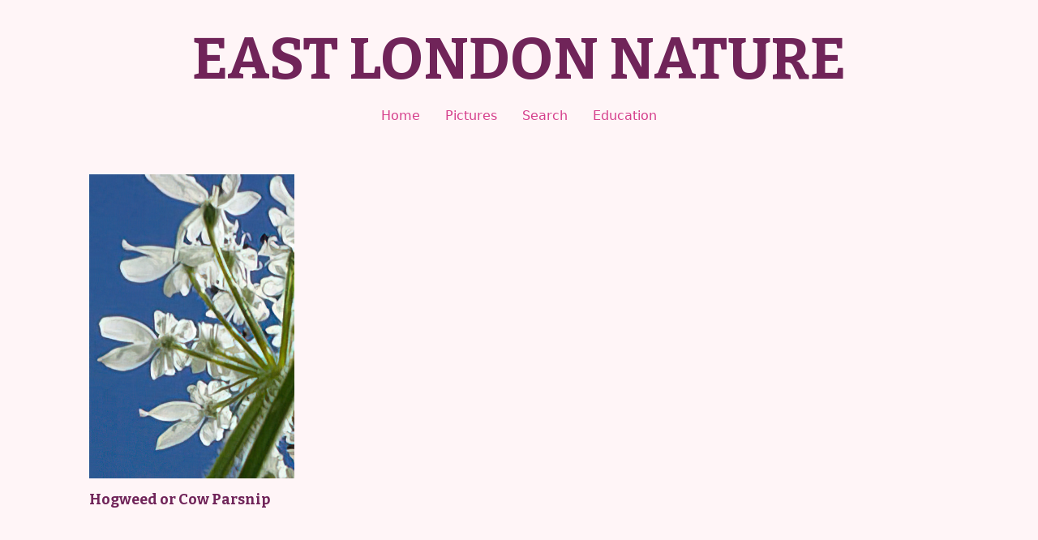

--- FILE ---
content_type: text/css
request_url: https://www.eastlondonnature.co.uk/wp-content/uploads/seedprod-css/style-9844.css?ver=1677947341
body_size: 332
content:
         #sp-cflxbqn8ecs .sp-col-top .seedprod-shape-fill {fill: undefined;} #sp-cflxbqn8ecs .sp-col-top svg {width: undefined%;height: undefinedpx;transform: translateX(-50%);} #sp-cflxbqn8ecs .sp-col-bottom .seedprod-shape-fill {fill: undefined;} #sp-cflxbqn8ecs .sp-col-bottom svg {width: undefined%;height: undefinedpx;transform: translateX(-50%);}            #sp-znct8mestx5m .seedprod-menu-horizontal .nav-menu .menu-item ,#sp-znct8mestx5m .seedprod-menu-horizontal .nav-menu .seedprod-menu-heading , #sp-znct8mestx5m .seedprod-menu-separator {padding:0px 13px}      #sp-znct8mestx5m .nav-menu ul.sub-menu {box-shadow:0 25px 50px -12px rgba(0, 0, 0, 0.25)}      #sp-znct8mestx5m .seedprod-menu-horizontal .nav-menu .separator.menu-item { padding:0px; }      #sp-znct8mestx5m .custom-restricted-width .menu-item{padding:13px 0px}      #sp-znct8mestx5m .seedprod-menu-list li a {text-align:center}     #sp-znct8mestx5m .seedprod-menu-list li{text-align:center}      #sp-znct8mestx5m .seedprod-menu-list li a:hover {text-align:center}      #sp-znct8mestx5m .sp-nav-wrapper li a:hover {text-align:center}      #sp-znct8mestx5m .sub-menu {background-color:#D53F8C !important;border-radius:6px;padding:1px 1px 1px 1px }   #sp-filyfquntsl9{width: 100%; max-width: 100%; padding: 10px;}#sp-ynqv92qh18xj{padding: 0px; width: auto; max-width: 1000px;}#sp-cflxbqn8ecs{width: calc(100% + 0px);}#sp-ql076vkn5r{z-index: 0;}#sp-iw9k1cbdjh{z-index: 0;}#sp-yrw2v6{font-size: 72px; font-weight: bold; font-style: normal; font-family: Bitter; text-align: center; margin: 0px;}#sp-znct8mestx5m{margin: -6px 0px 0px;}@media only screen and (max-width: 480px) { .sp-headline-block-yrw2v6,   #sp-yrw2v6,   #yrw2v6 {text-align:center !important;} #sp-znct8mestx5m .nav-menu .menu-item  {text-align:center !important;}}